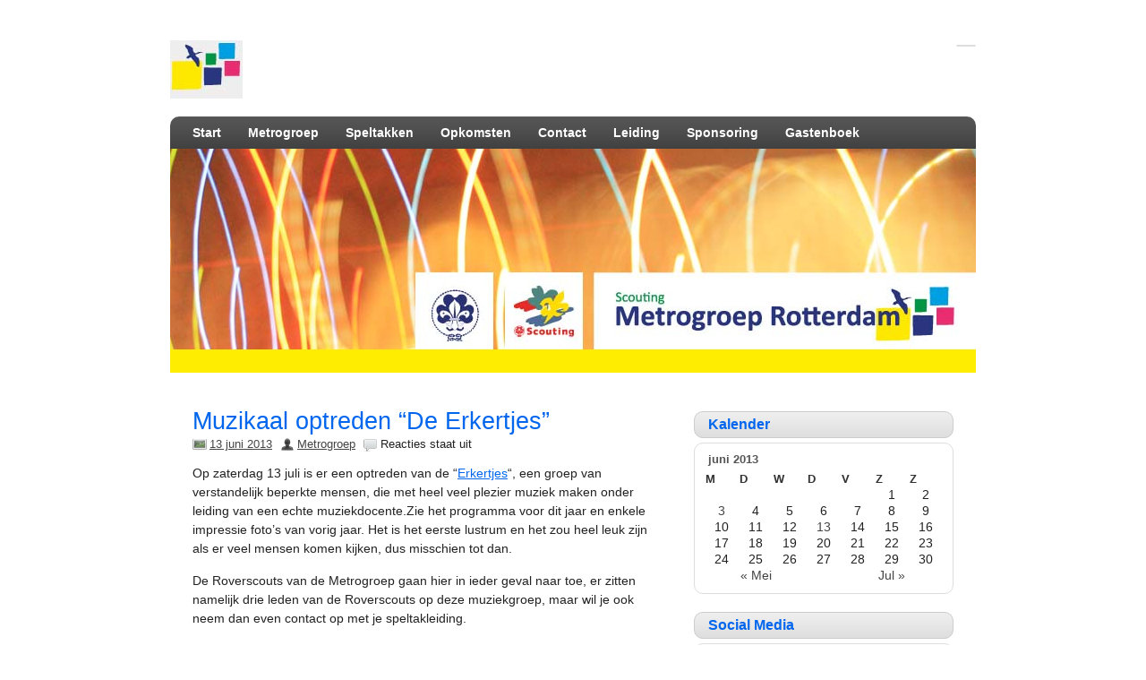

--- FILE ---
content_type: text/html; charset=UTF-8
request_url: http://www.metrogroep.nl/2013/06/13/muzikaal-optreden-de-erkertjes/
body_size: 9252
content:
<!DOCTYPE html><!-- HTML 5 -->
<html lang="nl" xmlns:fb="https://www.facebook.com/2008/fbml" xmlns:addthis="https://www.addthis.com/help/api-spec"  prefix="og: http://ogp.me/ns#">

<head>
	<meta http-equiv="Content-Type" content="text/html; charset=UTF-8" />
	<link rel="pingback" href="http://www.metrogroep.nl/xmlrpc.php" />
	
	


<!-- This site is optimized with the Yoast SEO plugin v3.8 - https://yoast.com/wordpress/plugins/seo/ -->
<title>Muzikaal optreden &quot;De Erkertjes&quot; - Metrogroep</title>
<meta name="description" content="Muzikaal optreden &quot;De Erkertjes&quot; - Metrogroep - Op zaterdag 13 juli is er een optreden van de &quot;Erkertjes&quot;, een groep van verstandelijk beperkte mensen,"/>
<meta name="robots" content="noodp"/>
<link rel="canonical" href="https://www.metrogroep.nl/2013/06/13/muzikaal-optreden-de-erkertjes/" />
<meta property="og:locale" content="nl_NL" />
<meta property="og:type" content="article" />
<meta property="og:title" content="Muzikaal optreden &quot;De Erkertjes&quot; - Metrogroep" />
<meta property="og:description" content="Muzikaal optreden &quot;De Erkertjes&quot; - Metrogroep - Op zaterdag 13 juli is er een optreden van de &quot;Erkertjes&quot;, een groep van verstandelijk beperkte mensen," />
<meta property="og:url" content="https://www.metrogroep.nl/2013/06/13/muzikaal-optreden-de-erkertjes/" />
<meta property="og:site_name" content="Metrogroep" />
<meta property="article:section" content="Roverscouts" />
<meta property="article:published_time" content="2013-06-13T20:06:12+00:00" />
<meta property="article:modified_time" content="2013-07-02T19:02:39+00:00" />
<meta property="og:updated_time" content="2013-07-02T19:02:39+00:00" />
<meta property="og:image" content="http://www.metrogroep.nl/wp-content/uploads/2013/06/erker23-7-13.jpg" />
<meta property="og:image" content="http://www.metrogroep.nl/wp-content/uploads/2013/06/403209863.jpg" />
<meta property="og:image" content="http://www.metrogroep.nl/wp-content/uploads/2013/06/erker23-7-131.jpg" />
<!-- / Yoast SEO plugin. -->

<link rel='dns-prefetch' href='//fonts.googleapis.com' />
<link rel='dns-prefetch' href='//s.w.org' />
<link rel="alternate" type="application/rss+xml" title="Metrogroep &raquo; Feed" href="https://www.metrogroep.nl/feed/" />
<link rel="alternate" type="application/rss+xml" title="Metrogroep &raquo; Reactiesfeed" href="https://www.metrogroep.nl/comments/feed/" />
		<script type="text/javascript">
			window._wpemojiSettings = {"baseUrl":"https:\/\/s.w.org\/images\/core\/emoji\/2\/72x72\/","ext":".png","svgUrl":"https:\/\/s.w.org\/images\/core\/emoji\/2\/svg\/","svgExt":".svg","source":{"concatemoji":"http:\/\/www.metrogroep.nl\/wp-includes\/js\/wp-emoji-release.min.js?ver=4.6.1"}};
			!function(a,b,c){function d(a){var c,d,e,f,g,h=b.createElement("canvas"),i=h.getContext&&h.getContext("2d"),j=String.fromCharCode;if(!i||!i.fillText)return!1;switch(i.textBaseline="top",i.font="600 32px Arial",a){case"flag":return i.fillText(j(55356,56806,55356,56826),0,0),!(h.toDataURL().length<3e3)&&(i.clearRect(0,0,h.width,h.height),i.fillText(j(55356,57331,65039,8205,55356,57096),0,0),c=h.toDataURL(),i.clearRect(0,0,h.width,h.height),i.fillText(j(55356,57331,55356,57096),0,0),d=h.toDataURL(),c!==d);case"diversity":return i.fillText(j(55356,57221),0,0),e=i.getImageData(16,16,1,1).data,f=e[0]+","+e[1]+","+e[2]+","+e[3],i.fillText(j(55356,57221,55356,57343),0,0),e=i.getImageData(16,16,1,1).data,g=e[0]+","+e[1]+","+e[2]+","+e[3],f!==g;case"simple":return i.fillText(j(55357,56835),0,0),0!==i.getImageData(16,16,1,1).data[0];case"unicode8":return i.fillText(j(55356,57135),0,0),0!==i.getImageData(16,16,1,1).data[0];case"unicode9":return i.fillText(j(55358,56631),0,0),0!==i.getImageData(16,16,1,1).data[0]}return!1}function e(a){var c=b.createElement("script");c.src=a,c.type="text/javascript",b.getElementsByTagName("head")[0].appendChild(c)}var f,g,h,i;for(i=Array("simple","flag","unicode8","diversity","unicode9"),c.supports={everything:!0,everythingExceptFlag:!0},h=0;h<i.length;h++)c.supports[i[h]]=d(i[h]),c.supports.everything=c.supports.everything&&c.supports[i[h]],"flag"!==i[h]&&(c.supports.everythingExceptFlag=c.supports.everythingExceptFlag&&c.supports[i[h]]);c.supports.everythingExceptFlag=c.supports.everythingExceptFlag&&!c.supports.flag,c.DOMReady=!1,c.readyCallback=function(){c.DOMReady=!0},c.supports.everything||(g=function(){c.readyCallback()},b.addEventListener?(b.addEventListener("DOMContentLoaded",g,!1),a.addEventListener("load",g,!1)):(a.attachEvent("onload",g),b.attachEvent("onreadystatechange",function(){"complete"===b.readyState&&c.readyCallback()})),f=c.source||{},f.concatemoji?e(f.concatemoji):f.wpemoji&&f.twemoji&&(e(f.twemoji),e(f.wpemoji)))}(window,document,window._wpemojiSettings);
		</script>
		<style type="text/css">
img.wp-smiley,
img.emoji {
	display: inline !important;
	border: none !important;
	box-shadow: none !important;
	height: 1em !important;
	width: 1em !important;
	margin: 0 .07em !important;
	vertical-align: -0.1em !important;
	background: none !important;
	padding: 0 !important;
}
</style>
<link rel='stylesheet' id='contact-form-7-css'  href='http://www.metrogroep.nl/wp-content/plugins/contact-form-7/includes/css/styles.css?ver=4.5.1' type='text/css' media='all' />
<link rel='stylesheet' id='zeeDisplay_stylesheet-css'  href='http://www.metrogroep.nl/wp-content/themes/zeedisplay/style.css?ver=4.6.1' type='text/css' media='all' />
<link rel='stylesheet' id='zeeDisplay_colorscheme-css'  href='http://www.metrogroep.nl/wp-content/themes/zeedisplay/includes/css/colorschemes/standard.css?ver=4.6.1' type='text/css' media='all' />
<link rel='stylesheet' id='themezee_default_font-css'  href='http://fonts.googleapis.com/css?family=Share&#038;ver=4.6.1' type='text/css' media='all' />
<link rel='stylesheet' id='themezee_default_font_two-css'  href='http://fonts.googleapis.com/css?family=Carme&#038;ver=4.6.1' type='text/css' media='all' />
<link rel='stylesheet' id='smartcountdown-counter-style-css'  href='http://www.metrogroep.nl/wp-content/plugins/smart-countdown-fx/css/smartcountdown.css?ver=4.6.1' type='text/css' media='all' />
<link rel='stylesheet' id='addthis_all_pages-css'  href='http://www.metrogroep.nl/wp-content/plugins/addthis/frontend/build/addthis_wordpress_public.min.css?ver=4.6.1' type='text/css' media='all' />
<script type='text/javascript' src='http://www.metrogroep.nl/wp-includes/js/jquery/jquery.js?ver=1.12.4'></script>
<script type='text/javascript' src='http://www.metrogroep.nl/wp-includes/js/jquery/jquery-migrate.min.js?ver=1.4.1'></script>
<script type='text/javascript' src='http://www.metrogroep.nl/wp-content/themes/zeedisplay/includes/js/jquery.cycle.all.min.js?ver=4.6.1'></script>
<script type='text/javascript' src='http://www.metrogroep.nl/wp-content/plugins/smart-countdown-fx/js/vendor/velocity.min.js?ver=4.6.1'></script>
<script type='text/javascript'>
/* <![CDATA[ */
var smartcountdownajax = {"url":"https:\/\/www.metrogroep.nl\/wp-admin\/admin-ajax.php","nonce":"74690598cb"};
var smartcountdownstrings = {"seconds":"Seconden","seconds_1":"Seconde","seconds_2":"Seconden","minutes":"Minuten","minutes_1":"Minuut","minutes_2":"Minuten","hours":"Uren","hours_1":"Uur","hours_2":"Uren","days":"Dagen","days_1":"Dag","days_2":"Dagen","weeks":"Weken","weeks_1":"Week","weeks_2":"Weken","months":"Maanden","months_1":"Maand","months_2":"Maanden","years":"Jaren","years_1":"Jaar","years_2":"Jaren"};
/* ]]> */
</script>
<script type='text/javascript' src='http://www.metrogroep.nl/wp-content/plugins/smart-countdown-fx/js/smartcountdown.js?ver=4.6.1'></script>
<script type='text/javascript' src='http://www.metrogroep.nl/wp-content/plugins/smart-countdown-fx/js/plural_js/plural.js?ver=4.6.1'></script>
<link rel='https://api.w.org/' href='https://www.metrogroep.nl/wp-json/' />
<link rel="EditURI" type="application/rsd+xml" title="RSD" href="https://www.metrogroep.nl/xmlrpc.php?rsd" />
<link rel="wlwmanifest" type="application/wlwmanifest+xml" href="http://www.metrogroep.nl/wp-includes/wlwmanifest.xml" /> 
<meta name="generator" content="WordPress 4.6.1" />
<link rel='shortlink' href='https://www.metrogroep.nl/?p=1783' />
<link rel="alternate" type="application/json+oembed" href="https://www.metrogroep.nl/wp-json/oembed/1.0/embed?url=https%3A%2F%2Fwww.metrogroep.nl%2F2013%2F06%2F13%2Fmuzikaal-optreden-de-erkertjes%2F" />
<link rel="alternate" type="text/xml+oembed" href="https://www.metrogroep.nl/wp-json/oembed/1.0/embed?url=https%3A%2F%2Fwww.metrogroep.nl%2F2013%2F06%2F13%2Fmuzikaal-optreden-de-erkertjes%2F&#038;format=xml" />
<script type="text/javascript">
				//<![CDATA[
					jQuery(document).ready(function($) {
						$('#nav ul').css({display: 'none'}); // Opera Fix
						$('#nav li').hover(function(){
							$(this).find('ul:first').css({visibility: 'visible',display: 'none'}).slideDown(350);
						},function(){
							$(this).find('ul:first').css({visibility: 'hidden'});
						});
						
						$('#topnav ul').css({display: 'none'}); // Opera Fix
						$('#topnav li').hover(function(){
							$(this).find('ul:first').css({visibility: 'visible',display: 'none'}).slideDown(350);
						},function(){
							$(this).find('ul:first').css({visibility: 'hidden'});
						});
					});
				//]]>
				</script><style type="text/css"></style><script data-cfasync="false" type="text/javascript">if (window.addthis_product === undefined) { window.addthis_product = "wpp"; } if (window.wp_product_version === undefined) { window.wp_product_version = "wpp-6.1.8"; } if (window.wp_blog_version === undefined) { window.wp_blog_version = "4.6.1"; } if (window.addthis_share === undefined) { window.addthis_share = {}; } if (window.addthis_config === undefined) { window.addthis_config = {"data_track_clickback":false,"ignore_server_config":true,"ui_atversion":300}; } if (window.addthis_layers === undefined) { window.addthis_layers = {}; } if (window.addthis_layers_tools === undefined) { window.addthis_layers_tools = []; } else {  } if (window.addthis_plugin_info === undefined) { window.addthis_plugin_info = {"info_status":"enabled","cms_name":"WordPress","plugin_name":"Share Buttons by AddThis","plugin_version":"6.1.8","plugin_mode":"WordPress","anonymous_profile_id":"wp-ef17c7c02a71800e4d4c9205d0a3556e","page_info":{"template":"posts","post_type":""},"sharing_enabled_on_post_via_metabox":false}; } 
                    (function() {
                      var first_load_interval_id = setInterval(function () {
                        if (typeof window.addthis !== 'undefined') {
                          window.clearInterval(first_load_interval_id);
                          if (typeof window.addthis_layers !== 'undefined' && Object.getOwnPropertyNames(window.addthis_layers).length > 0) {
                            window.addthis.layers(window.addthis_layers);
                          }
                          if (Array.isArray(window.addthis_layers_tools)) {
                            for (i = 0; i < window.addthis_layers_tools.length; i++) {
                              window.addthis.layers(window.addthis_layers_tools[i]);
                            }
                          }
                        }
                     },1000)
                    }());
                </script> <script data-cfasync="false" type="text/javascript" src="https://s7.addthis.com/js/300/addthis_widget.js#pubid=wp-ef17c7c02a71800e4d4c9205d0a3556e" async="async"></script><!-- 
			Plugin: Super Simple Google Analytics 
	Plugin URL: Super Simple Google Analytics


	-->

<script type="text/javascript">
	  var _gaq = _gaq || [];
	  _gaq.push(['_setAccount', 'UA-38728590-1']);
	  _gaq.push(['_trackPageview']);
	
	  (function() {
		var ga = document.createElement('script'); ga.type = 'text/javascript'; ga.async = true;
		ga.src = ('https:' == document.location.protocol ? 'https://ssl' : 'http://www') + '.google-analytics.com/ga.js';
		var s = document.getElementsByTagName('script')[0]; s.parentNode.insertBefore(ga, s);
	  })();
	</script></head>

<body class="single single-post postid-1783 single-format-standard">

<div id="wrapper">

		<div id="header">

		<div id="head">
			<div id="logo">
									<a href="https://www.metrogroep.nl"><img src="http://www.metrogroep.nl/wp-content/uploads/2013/01/Alleen_Logo.jpg" alt="Logo" /></a>
							</div>
			<div id="topnavi">
							</div>
		</div>
	</div>
		
	<div id="wrap">
		<div id="navi">
			<ul id="nav" class="menu"><li class="page_item page-item-27"><a href="https://www.metrogroep.nl/home/">Start</a></li>
<li class="page_item page-item-2 page_item_has_children"><a href="https://www.metrogroep.nl/voorbeeld-pagina/">Metrogroep</a>
<ul class='children'>
	<li class="page_item page-item-598"><a href="https://www.metrogroep.nl/voorbeeld-pagina/de-metrogroep/">De Metrogroep</a></li>
	<li class="page_item page-item-214 page_item_has_children"><a href="https://www.metrogroep.nl/voorbeeld-pagina/clubhuis/">Clubhuis Metrogroep</a>
	<ul class='children'>
		<li class="page_item page-item-230"><a href="https://www.metrogroep.nl/voorbeeld-pagina/clubhuis/verhuur-clubhuis/">Verhuur clubhuis</a></li>
	</ul>
</li>
	<li class="page_item page-item-137"><a href="https://www.metrogroep.nl/voorbeeld-pagina/vrienden-van-de-metrogroep-2/">Vrienden van de Metrogroep</a></li>
	<li class="page_item page-item-379"><a href="https://www.metrogroep.nl/voorbeeld-pagina/bestuur/">Bestuur</a></li>
	<li class="page_item page-item-251"><a href="https://www.metrogroep.nl/voorbeeld-pagina/wat-is-scouting/">Wat is Scouting?</a></li>
	<li class="page_item page-item-274"><a href="https://www.metrogroep.nl/voorbeeld-pagina/lid-worden/">Lid worden?</a></li>
	<li class="page_item page-item-283"><a href="https://www.metrogroep.nl/voorbeeld-pagina/ouderhulp/">Ouderhulp</a></li>
	<li class="page_item page-item-286"><a href="https://www.metrogroep.nl/voorbeeld-pagina/koningin-juliana/">Koningin Juliana</a></li>
</ul>
</li>
<li class="page_item page-item-10 page_item_has_children"><a href="https://www.metrogroep.nl/speltakken/">Speltakken</a>
<ul class='children'>
	<li class="page_item page-item-75"><a href="https://www.metrogroep.nl/speltakken/welpen/">Welpen</a></li>
	<li class="page_item page-item-73"><a href="https://www.metrogroep.nl/speltakken/scouts/">Scouts</a></li>
	<li class="page_item page-item-68 page_item_has_children"><a href="https://www.metrogroep.nl/speltakken/zomerkampverslag-roverscouts/">Roverscouts</a>
	<ul class='children'>
		<li class="page_item page-item-544 page_item_has_children"><a href="https://www.metrogroep.nl/speltakken/zomerkampverslag-roverscouts/kampen/">Kampen</a>
		<ul class='children'>
			<li class="page_item page-item-547"><a href="https://www.metrogroep.nl/speltakken/zomerkampverslag-roverscouts/kampen/herfstkamp-kapelle-2011/">Herfstkamp Kapelle 2011</a></li>
			<li class="page_item page-item-71"><a href="https://www.metrogroep.nl/speltakken/zomerkampverslag-roverscouts/kampen/zomerkamp-verslag-2012/">Zomerkamp  Arnhem 2012</a></li>
		</ul>
</li>
	</ul>
</li>
	<li class="page_item page-item-279"><a href="https://www.metrogroep.nl/speltakken/uniform/">Uniform</a></li>
</ul>
</li>
<li class="page_item page-item-14 page_item_has_children"><a href="https://www.metrogroep.nl/opkomsten/">Opkomsten</a>
<ul class='children'>
	<li class="page_item page-item-594"><a href="https://www.metrogroep.nl/opkomsten/wanneer-zijn-de-opkomsten/">Wanneer zijn de opkomsten?</a></li>
	<li class="page_item page-item-184 page_item_has_children"><a href="https://www.metrogroep.nl/opkomsten/algemeen/">Algemeen</a>
	<ul class='children'>
		<li class="page_item page-item-187"><a href="https://www.metrogroep.nl/opkomsten/algemeen/marathon-rotterdam-2011/">Marathon Rotterdam 2012</a></li>
	</ul>
</li>
</ul>
</li>
<li class="page_item page-item-13 page_item_has_children"><a href="https://www.metrogroep.nl/contact/">Contact</a>
<ul class='children'>
	<li class="page_item page-item-245"><a href="https://www.metrogroep.nl/contact/downloads/">Downloads</a></li>
	<li class="page_item page-item-144"><a href="https://www.metrogroep.nl/contact/formulier/">Heeft u een vraag?</a></li>
	<li class="page_item page-item-383"><a href="https://www.metrogroep.nl/contact/nieuwsbrief/">Nieuwsbrief</a></li>
</ul>
</li>
<li class="page_item page-item-36 page_item_has_children"><a href="https://www.metrogroep.nl/leiding/">Leiding</a>
<ul class='children'>
	<li class="page_item page-item-207"><a href="https://www.metrogroep.nl/leiding/wie-zijn-leiding/">Wie zijn leiding?</a></li>
	<li class="page_item page-item-190"><a href="https://www.metrogroep.nl/leiding/kwalificatie/">Kwalificatie</a></li>
	<li class="page_item page-item-83"><a href="https://www.metrogroep.nl/leiding/installaties/">Installatie leiding</a></li>
	<li class="page_item page-item-628"><a href="https://www.metrogroep.nl/leiding/leiding-pagina/">Leiding pagina</a></li>
</ul>
</li>
<li class="page_item page-item-77 page_item_has_children"><a href="https://www.metrogroep.nl/sponsoring/">Sponsoring</a>
<ul class='children'>
	<li class="page_item page-item-200"><a href="https://www.metrogroep.nl/sponsoring/support-actie-2011-eneco/">Support actie 2011 &#8211; Eneco</a></li>
	<li class="page_item page-item-81"><a href="https://www.metrogroep.nl/sponsoring/support-acties-2012/">Support actie 2012 &#8211; Ministerie van Financiën</a></li>
	<li class="page_item page-item-3879"><a href="https://www.metrogroep.nl/sponsoring/support-actie-2016-meesterbakker-voskamp/">Support actie 2015 &#8211; Meesterbakker Voskamp</a></li>
	<li class="page_item page-item-3875"><a href="https://www.metrogroep.nl/sponsoring/support-actie-2017-meesterbakker-voskamp/">Support actie 2016 &#8211; Meesterbakker Voskamp</a></li>
	<li class="page_item page-item-3881"><a href="https://www.metrogroep.nl/sponsoring/support-actie-2017-ing/">Support actie 2017 &#8211; ING “Help Nederland vooruit”.</a></li>
	<li class="page_item page-item-3920"><a href="https://www.metrogroep.nl/sponsoring/2e-plek-ing-actie-helpnederlandvooruit/">2e plek ING actie &#8216;HelpNederlandVooruit&#8217;</a></li>
</ul>
</li>
<li class="page_item page-item-860"><a href="https://www.metrogroep.nl/gastenboek/">Gastenboek</a></li>
</ul>		</div>
		<div class="clear"></div>
		
			<div id="custom_header">
			<img src="http://www.metrogroep.nl/wp-content/uploads/2013/01/header_2.jpg" />
		</div>
	
	<div id="content">

					
			<div id="post-1783" class="post-1783 post type-post status-publish format-standard hentry category-roverscouts">
			
				<h2 class="post-title">Muzikaal optreden &#8220;De Erkertjes&#8221;</h2>
					
				<div class="postmeta">	<span class="date"><a href="https://www.metrogroep.nl/2013/06/13/muzikaal-optreden-de-erkertjes/">13 juni 2013</a></span>
	<span class="author"><a href="https://www.metrogroep.nl/author/admin/" title="Berichten van Metrogroep" rel="author">Metrogroep</a> </span>
	<span class="comment"><span>Reacties staat uit<span class="screen-reader-text"> voor Muzikaal optreden &#8220;De Erkertjes&#8221;</span></span></span>
</div>
				
				<div class="entry">
										<div class="at-above-post addthis_tool" data-url="https://www.metrogroep.nl/2013/06/13/muzikaal-optreden-de-erkertjes/"></div><STYLE type='text/css'>

.bssb-buttons {
display:inline-block;
float:left;
padding-bottom:7px;
}

.bssb-buttons > .facebook{
font-size: 13px;
border-radius: 2px;
margin-right: 4px;
background: #2d5f9a;
position: relative;
display: inline-block;
cursor: pointer;
height: 41px;
width: 134px;
color: #FFF;
line-height:41px;
background: url(http://www.metrogroep.nl/wp-content/plugins/big-social-share-buttons/facebook.png) no-repeat 10px 12px #2D5F9A;
padding-left: 35px;
}

.bssb-buttons > .twitter{
font-size: 13px;
border-radius: 2px;
margin-right: 7px;
background: #00c3f3;
position: relative;
display: inline-block;
cursor: pointer;
height: 41px;
width: 116px;
color: #FFF;
line-height:41px;
background: url(http://www.metrogroep.nl/wp-content/plugins/big-social-share-buttons/twitter.png) no-repeat 10px 14px #00c3f3;
padding-left:37px;
}

.bssb-buttons > .google {
font-size: 13px;
border-radius: 2px;
margin-right: 7px;
background: #eb4026;
position: relative;
display: inline-block;
cursor: pointer;
height: 41px;
width: 116px;
color: #FFF;
line-height:41px;
background: url(http://www.metrogroep.nl/wp-content/plugins/big-social-share-buttons/google.png) no-repeat 10px 11px #eb4026;
padding-left:37px;
}


 </STYLE><script>
function openFacebook(url, title, descr, winWidth, winHeight) {
	var winTop = (screen.height / 2) - (winHeight / 2);
	var winLeft = (screen.width / 2) - (winWidth / 2);
	window.open('http://www.facebook.com/sharer.php?s=100&p[title]=' + title + '&p[summary]=' + descr + '&u=' + url + '&p[images][0]=' + '', 'sharer', 'top=' + winTop + ',left=' + winLeft + ',toolbar=0,status=0,width=' + winWidth + ',height=' + winHeight);
}
function openTwitter(url, title, descr, winWidth, winHeight) {
	var winTop = (screen.height / 2) - (winHeight / 2);
	var winLeft = (screen.width / 2) - (winWidth / 2);
	window.open('https://twitter.com/intent/tweet?text=' + title + '&url=' + url, 'sharer', 'top=' + winTop + ',left=' + winLeft + ',toolbar=0,status=0,width=' + winWidth + ',height=' + winHeight);
}
function openGooglePlus(url, title, descr, winWidth, winHeight) {
	var winTop = (screen.height / 2) - (winHeight / 2);
	var winLeft = (screen.width / 2) - (winWidth / 2);
	window.open('https://plus.google.com/share?text=' + title + '&url=' + url, 'sharer', 'top=' + winTop + ',left=' + winLeft + ',toolbar=0,status=0,width=' + winWidth + ',height=' + winHeight);
}

</script><p>Op zaterdag 13 juli is er een optreden van de &#8220;<a href="http://www.picturetrail.com/sfx/album/view/22097991" target="_blank">Erkertjes</a>&#8220;, een groep van verstandelijk beperkte mensen, die met heel veel plezier muziek maken onder leiding van een echte muziekdocente.Zie het programma voor dit jaar en enkele impressie foto&#8217;s van vorig jaar. Het is het eerste lustrum en het zou heel leuk zijn als er veel mensen komen kijken, dus misschien tot dan.</p>
<p>De Roverscouts van de Metrogroep gaan hier in ieder geval naar toe, er zitten namelijk drie leden van de Roverscouts op deze muziekgroep, maar wil je ook neem dan even contact op met je speltakleiding.<a href="http://www.metrogroep.nl/wp-content/uploads/2013/06/erker23-7-13.jpg"><img alt="De Erkertjes" src="http://www.metrogroep.nl/wp-content/uploads/2013/06/erker23-7-13.jpg" width="894" height="1315" /></a></p>
<p>&nbsp;</p>
<p><a href="http://www.metrogroep.nl/wp-content/uploads/2013/06/403209863.jpg"><img alt="De Erkertjes" src="http://www.metrogroep.nl/wp-content/uploads/2013/06/403209863.jpg" width="477" height="320" /></a></p>
<p><a href="http://www.metrogroep.nl/wp-content/uploads/2013/06/erker23-7-131.jpg"><img alt="De Erkertjes" src="http://www.metrogroep.nl/wp-content/uploads/2013/06/erker23-7-131.jpg" width="525" height="995" /></a></p>
<p>&nbsp;</p>

			    <div class="bssb-buttons">
	<a class="facebook" onclick="javascript:openFacebook('https://www.metrogroep.nl/2013/06/13/muzikaal-optreden-de-erkertjes/','', 'Facebook share popup',520,350)" href="javascript:return(0);">Share on Facebook</a>
	<a class="twitter" onclick="javascript:openTwitter('https://www.metrogroep.nl/2013/06/13/muzikaal-optreden-de-erkertjes/', 'Muzikaal+optreden+%26%238220%3BDe+Erkertjes%26%238221%3B', 'Twitter share popup', 520, 350)" href="javascript:return(0)">Tweet on Twitter</a>
	<a class="google" onclick="javascript:openGooglePlus('https://www.metrogroep.nl/2013/06/13/muzikaal-optreden-de-erkertjes/', 'Muzikaal+optreden+%26%238220%3BDe+Erkertjes%26%238221%3B', 'Google share popup', 520, 350)" href="javascript:return(0)">Share on Google</a>
			    </div>
			    <div style="clear:both;:"></div>
			    <!-- AddThis Advanced Settings above via filter on the_content --><!-- AddThis Advanced Settings below via filter on the_content --><!-- AddThis Advanced Settings generic via filter on the_content --><!-- AddThis Share Buttons above via filter on the_content --><!-- AddThis Share Buttons below via filter on the_content --><div class="at-below-post addthis_tool" data-url="https://www.metrogroep.nl/2013/06/13/muzikaal-optreden-de-erkertjes/"></div><!-- AddThis Share Buttons generic via filter on the_content -->					<div class="clear"></div>
										<!-- <rdf:RDF xmlns:rdf="http://www.w3.org/1999/02/22-rdf-syntax-ns#"
			xmlns:dc="http://purl.org/dc/elements/1.1/"
			xmlns:trackback="http://madskills.com/public/xml/rss/module/trackback/">
		<rdf:Description rdf:about="https://www.metrogroep.nl/2013/06/13/muzikaal-optreden-de-erkertjes/"
    dc:identifier="https://www.metrogroep.nl/2013/06/13/muzikaal-optreden-de-erkertjes/"
    dc:title="Muzikaal optreden &#8220;De Erkertjes&#8221;"
    trackback:ping="https://www.metrogroep.nl/2013/06/13/muzikaal-optreden-de-erkertjes/trackback/" />
</rdf:RDF> -->			
				</div>
				
				<div class="postinfo">	<span class="folder"><a href="https://www.metrogroep.nl/category/roverscouts/" rel="category tag">Roverscouts</a> </span>
</span></div>

			</div>
				
		
<!-- You can start editing here. -->


			<p class="nocomments">Comments are closed.</p>
	
		
	</div>
		
	
<div id="sidebar">
		<ul>

<li id="calendar-3" class="widget widget_calendar"><h2 class="widgettitle">Kalender</h2>
<div id="calendar_wrap" class="calendar_wrap"><table id="wp-calendar">
	<caption>juni 2013</caption>
	<thead>
	<tr>
		<th scope="col" title="maandag">M</th>
		<th scope="col" title="dinsdag">D</th>
		<th scope="col" title="woensdag">W</th>
		<th scope="col" title="donderdag">D</th>
		<th scope="col" title="vrijdag">V</th>
		<th scope="col" title="zaterdag">Z</th>
		<th scope="col" title="zondag">Z</th>
	</tr>
	</thead>

	<tfoot>
	<tr>
		<td colspan="3" id="prev"><a href="https://www.metrogroep.nl/2013/05/">&laquo; Mei</a></td>
		<td class="pad">&nbsp;</td>
		<td colspan="3" id="next"><a href="https://www.metrogroep.nl/2013/07/">Jul &raquo;</a></td>
	</tr>
	</tfoot>

	<tbody>
	<tr>
		<td colspan="5" class="pad">&nbsp;</td><td>1</td><td>2</td>
	</tr>
	<tr>
		<td><a href="https://www.metrogroep.nl/2013/06/03/" aria-label="Bericht gepubliceerd op 3 June 2013">3</a></td><td>4</td><td>5</td><td>6</td><td>7</td><td>8</td><td>9</td>
	</tr>
	<tr>
		<td>10</td><td>11</td><td>12</td><td><a href="https://www.metrogroep.nl/2013/06/13/" aria-label="Bericht gepubliceerd op 13 June 2013">13</a></td><td>14</td><td>15</td><td>16</td>
	</tr>
	<tr>
		<td>17</td><td>18</td><td>19</td><td>20</td><td>21</td><td>22</td><td>23</td>
	</tr>
	<tr>
		<td>24</td><td>25</td><td>26</td><td>27</td><td>28</td><td>29</td><td>30</td>
	</tr>
	</tbody>
	</table></div></li>
<li id="theme_socialmedia-3" class="widget theme_socialmedia"><h2 class="widgettitle">Social Media</h2>
			<div class="widget-social-icons">
				
			<a target="_blank" href="https://twitter.com/metrogroep"><img src="http://www.metrogroep.nl/wp-content/themes/zeedisplay/images/icons/twitter.png" alt="twitter" /></a><a target="_blank" href="https://nl-nl.facebook.com/"><img src="http://www.metrogroep.nl/wp-content/themes/zeedisplay/images/icons/facebook.png" alt="facebook" /></a><a target="_blank" href="https://plus.google.com/"><img src="http://www.metrogroep.nl/wp-content/themes/zeedisplay/images/icons/googleplus.png" alt="googleplus" /></a><a target="_blank" href="http://www.youtube.com/user/Metrogroep"><img src="http://www.metrogroep.nl/wp-content/themes/zeedisplay/images/icons/youtube.png" alt="youtube" /></a>			</div>
		</li>
<li id="search-2" class="widget widget_search"><form role="search" method="get" id="searchform" class="searchform" action="https://www.metrogroep.nl/">
				<div>
					<label class="screen-reader-text" for="s">Zoeken naar:</label>
					<input type="text" value="" name="s" id="s" />
					<input type="submit" id="searchsubmit" value="Zoeken" />
				</div>
			</form></li>
<li id="categories-2" class="widget widget_categories"><h2 class="widgettitle">Categorie&#235;n</h2>
		<ul>
	<li class="cat-item cat-item-21"><a href="https://www.metrogroep.nl/category/algemeen/" >Algemeen</a>
</li>
	<li class="cat-item cat-item-14"><a href="https://www.metrogroep.nl/category/algemene-opkomsten/" >Algemene opkomsten</a>
</li>
	<li class="cat-item cat-item-15"><a href="https://www.metrogroep.nl/category/clubhuis/" >Clubhuis</a>
</li>
	<li class="cat-item cat-item-1"><a href="https://www.metrogroep.nl/category/geen-categorie/" >Geen categorie</a>
</li>
	<li class="cat-item cat-item-36"><a href="https://www.metrogroep.nl/category/jubileum/" >Jubileum</a>
</li>
	<li class="cat-item cat-item-35"><a href="https://www.metrogroep.nl/category/kerst/" >Kerst</a>
</li>
	<li class="cat-item cat-item-32"><a href="https://www.metrogroep.nl/category/koninklijke-bibliotheek/" >Koninklijke Bibliotheek</a>
</li>
	<li class="cat-item cat-item-22"><a href="https://www.metrogroep.nl/category/marathon/" >Marathon</a>
</li>
	<li class="cat-item cat-item-23"><a href="https://www.metrogroep.nl/category/nationale-herdenking/" >Nationale Herdenking</a>
</li>
	<li class="cat-item cat-item-33"><a href="https://www.metrogroep.nl/category/nl-doet/" >NL Doet</a>
</li>
	<li class="cat-item cat-item-11"><a href="https://www.metrogroep.nl/category/rommelmarkten/" >Rommelmarkten</a>
</li>
	<li class="cat-item cat-item-13"><a href="https://www.metrogroep.nl/category/roverscouts/" >Roverscouts</a>
</li>
	<li class="cat-item cat-item-17"><a href="https://www.metrogroep.nl/category/scouts/" >Scouts</a>
</li>
	<li class="cat-item cat-item-18"><a href="https://www.metrogroep.nl/category/welpen/" >Welpen</a>
</li>
		</ul>
</li>
<li id="linkcat-2" class="widget widget_links"><h2 class="widgettitle">Links</h2>

	<ul class='xoxo blogroll'>
<li><a href="http://www.anbi.nl/" title="algemeen nut beogende instelling (ANBI)" target="_blank">ANBI</a></li>
<li><a href="http://metrogroep.mijnalbums.nl/" target="_blank">Fotoalbum Metrogroep</a></li>
<li><a href="http://www.marathonrotterdam.nl/home">Marathon Rotterdam</a></li>
<li><a href="http://www.4en5mei.nl/" target="_blank">Nationaal Comité 4 en 5 mei</a></li>
<li><a href="http://www.rijnmond.nl/" title="RTV Rijnmond is de regionale publieke omroep voor het gebied Zuid-Holland-Zuid." target="_blank">RTV Rijnmond</a></li>
<li><a href="http://www.sambalanco.nl/" target="_blank">Sambalanço</a></li>
<li><a href="https://www.scouting.nl/publiek" target="_blank">Scouting Nederland</a></li>
<li><a href="https://www.scoutshop.nl/" target="_blank">Scoutshop</a></li>
<li><a href="http://nl.scoutwiki.org/Hoofdpagina" target="_blank">Scoutwiki</a></li>
<li><a href="http://www.vgr-rotterdam.nl/" title="Collectieve belangenbehartiging voor mensen met een beperking in Rotterdam" target="_blank">VGR Rotterdam</a></li>

	</ul>
</li>

<li id="meta-2" class="widget widget_meta"><h2 class="widgettitle">Inloggen </h2>
			<ul>
						<li><a rel="nofollow" href="https://www.metrogroep.nl/wp-login.php">Inloggen</a></li>
			<li><a href="https://www.metrogroep.nl/feed/">Berichten <abbr title="Really Simple Syndication">RSS</abbr></a></li>
			<li><a href="https://www.metrogroep.nl/comments/feed/">Reacties <abbr title="Really Simple Syndication">RSS</abbr></a></li>
			<li><a href="https://nl.wordpress.org/" title="Mogelijk gemaakt door WordPress.">WordPress.org</a></li>			</ul>
			</li>
<li id="archives-3" class="widget widget_archive"><h2 class="widgettitle">Archief</h2>
		<ul>
			<li><a href='https://www.metrogroep.nl/2023/04/'>april 2023</a></li>
	<li><a href='https://www.metrogroep.nl/2021/10/'>oktober 2021</a></li>
	<li><a href='https://www.metrogroep.nl/2021/09/'>september 2021</a></li>
	<li><a href='https://www.metrogroep.nl/2019/06/'>juni 2019</a></li>
	<li><a href='https://www.metrogroep.nl/2019/04/'>april 2019</a></li>
	<li><a href='https://www.metrogroep.nl/2019/03/'>maart 2019</a></li>
	<li><a href='https://www.metrogroep.nl/2019/01/'>januari 2019</a></li>
	<li><a href='https://www.metrogroep.nl/2018/07/'>juli 2018</a></li>
	<li><a href='https://www.metrogroep.nl/2018/04/'>april 2018</a></li>
	<li><a href='https://www.metrogroep.nl/2018/01/'>januari 2018</a></li>
	<li><a href='https://www.metrogroep.nl/2017/11/'>november 2017</a></li>
	<li><a href='https://www.metrogroep.nl/2017/08/'>augustus 2017</a></li>
	<li><a href='https://www.metrogroep.nl/2017/07/'>juli 2017</a></li>
	<li><a href='https://www.metrogroep.nl/2017/05/'>mei 2017</a></li>
	<li><a href='https://www.metrogroep.nl/2017/03/'>maart 2017</a></li>
	<li><a href='https://www.metrogroep.nl/2017/01/'>januari 2017</a></li>
	<li><a href='https://www.metrogroep.nl/2016/12/'>december 2016</a></li>
	<li><a href='https://www.metrogroep.nl/2016/11/'>november 2016</a></li>
	<li><a href='https://www.metrogroep.nl/2016/10/'>oktober 2016</a></li>
	<li><a href='https://www.metrogroep.nl/2016/07/'>juli 2016</a></li>
	<li><a href='https://www.metrogroep.nl/2016/06/'>juni 2016</a></li>
	<li><a href='https://www.metrogroep.nl/2016/05/'>mei 2016</a></li>
	<li><a href='https://www.metrogroep.nl/2016/04/'>april 2016</a></li>
	<li><a href='https://www.metrogroep.nl/2016/03/'>maart 2016</a></li>
	<li><a href='https://www.metrogroep.nl/2016/02/'>februari 2016</a></li>
	<li><a href='https://www.metrogroep.nl/2015/12/'>december 2015</a></li>
	<li><a href='https://www.metrogroep.nl/2015/11/'>november 2015</a></li>
	<li><a href='https://www.metrogroep.nl/2015/10/'>oktober 2015</a></li>
	<li><a href='https://www.metrogroep.nl/2015/09/'>september 2015</a></li>
	<li><a href='https://www.metrogroep.nl/2015/08/'>augustus 2015</a></li>
	<li><a href='https://www.metrogroep.nl/2015/06/'>juni 2015</a></li>
	<li><a href='https://www.metrogroep.nl/2015/05/'>mei 2015</a></li>
	<li><a href='https://www.metrogroep.nl/2015/04/'>april 2015</a></li>
	<li><a href='https://www.metrogroep.nl/2015/03/'>maart 2015</a></li>
	<li><a href='https://www.metrogroep.nl/2015/02/'>februari 2015</a></li>
	<li><a href='https://www.metrogroep.nl/2015/01/'>januari 2015</a></li>
	<li><a href='https://www.metrogroep.nl/2014/12/'>december 2014</a></li>
	<li><a href='https://www.metrogroep.nl/2014/11/'>november 2014</a></li>
	<li><a href='https://www.metrogroep.nl/2014/10/'>oktober 2014</a></li>
	<li><a href='https://www.metrogroep.nl/2014/09/'>september 2014</a></li>
	<li><a href='https://www.metrogroep.nl/2014/06/'>juni 2014</a></li>
	<li><a href='https://www.metrogroep.nl/2014/05/'>mei 2014</a></li>
	<li><a href='https://www.metrogroep.nl/2014/04/'>april 2014</a></li>
	<li><a href='https://www.metrogroep.nl/2014/03/'>maart 2014</a></li>
	<li><a href='https://www.metrogroep.nl/2014/02/'>februari 2014</a></li>
	<li><a href='https://www.metrogroep.nl/2014/01/'>januari 2014</a></li>
	<li><a href='https://www.metrogroep.nl/2013/12/'>december 2013</a></li>
	<li><a href='https://www.metrogroep.nl/2013/11/'>november 2013</a></li>
	<li><a href='https://www.metrogroep.nl/2013/10/'>oktober 2013</a></li>
	<li><a href='https://www.metrogroep.nl/2013/09/'>september 2013</a></li>
	<li><a href='https://www.metrogroep.nl/2013/08/'>augustus 2013</a></li>
	<li><a href='https://www.metrogroep.nl/2013/07/'>juli 2013</a></li>
	<li><a href='https://www.metrogroep.nl/2013/06/'>juni 2013</a></li>
	<li><a href='https://www.metrogroep.nl/2013/05/'>mei 2013</a></li>
	<li><a href='https://www.metrogroep.nl/2013/04/'>april 2013</a></li>
	<li><a href='https://www.metrogroep.nl/2013/03/'>maart 2013</a></li>
	<li><a href='https://www.metrogroep.nl/2013/02/'>februari 2013</a></li>
	<li><a href='https://www.metrogroep.nl/2013/01/'>januari 2013</a></li>
	<li><a href='https://www.metrogroep.nl/2012/12/'>december 2012</a></li>
	<li><a href='https://www.metrogroep.nl/2012/05/'>mei 2012</a></li>
	<li><a href='https://www.metrogroep.nl/2012/03/'>maart 2012</a></li>
		</ul>
		</li>
<li id="tag_cloud-2" class="widget widget_tag_cloud"><h2 class="widgettitle">Categorie&#235;n</h2>
<div class="tagcloud"><a href='https://www.metrogroep.nl/category/algemeen/' class='tag-link-21 tag-link-position-1' title='26 onderwerpen' style='font-size: 17.826086956522pt;'>Algemeen</a>
<a href='https://www.metrogroep.nl/category/algemene-opkomsten/' class='tag-link-14 tag-link-position-2' title='24 onderwerpen' style='font-size: 17.565217391304pt;'>Algemene opkomsten</a>
<a href='https://www.metrogroep.nl/category/clubhuis/' class='tag-link-15 tag-link-position-3' title='4 onderwerpen' style='font-size: 11.478260869565pt;'>Clubhuis</a>
<a href='https://www.metrogroep.nl/category/geen-categorie/' class='tag-link-1 tag-link-position-4' title='81 onderwerpen' style='font-size: 22pt;'>Geen categorie</a>
<a href='https://www.metrogroep.nl/category/jubileum/' class='tag-link-36 tag-link-position-5' title='1 onderwerp' style='font-size: 8pt;'>Jubileum</a>
<a href='https://www.metrogroep.nl/category/kerst/' class='tag-link-35 tag-link-position-6' title='1 onderwerp' style='font-size: 8pt;'>Kerst</a>
<a href='https://www.metrogroep.nl/category/koninklijke-bibliotheek/' class='tag-link-32 tag-link-position-7' title='1 onderwerp' style='font-size: 8pt;'>Koninklijke Bibliotheek</a>
<a href='https://www.metrogroep.nl/category/marathon/' class='tag-link-22 tag-link-position-8' title='29 onderwerpen' style='font-size: 18.260869565217pt;'>Marathon</a>
<a href='https://www.metrogroep.nl/category/nationale-herdenking/' class='tag-link-23 tag-link-position-9' title='4 onderwerpen' style='font-size: 11.478260869565pt;'>Nationale Herdenking</a>
<a href='https://www.metrogroep.nl/category/nl-doet/' class='tag-link-33 tag-link-position-10' title='2 onderwerpen' style='font-size: 9.5652173913043pt;'>NL Doet</a>
<a href='https://www.metrogroep.nl/category/rommelmarkten/' class='tag-link-11 tag-link-position-11' title='13 onderwerpen' style='font-size: 15.391304347826pt;'>Rommelmarkten</a>
<a href='https://www.metrogroep.nl/category/roverscouts/' class='tag-link-13 tag-link-position-12' title='72 onderwerpen' style='font-size: 21.565217391304pt;'>Roverscouts</a>
<a href='https://www.metrogroep.nl/category/scouts/' class='tag-link-17 tag-link-position-13' title='13 onderwerpen' style='font-size: 15.391304347826pt;'>Scouts</a>
<a href='https://www.metrogroep.nl/category/welpen/' class='tag-link-18 tag-link-position-14' title='3 onderwerpen' style='font-size: 10.608695652174pt;'>Welpen</a></div>
</li>
	
	</ul>
	</div>	<div class="clear"></div>
		
				
				<div id="footer">
			Dit is de officiële website van Scouting Metrogroep Rotterdam, 2014			<div class="credit_link">	<a href="http://themezee.com/themes/zeedisplay/">zeeDisplay Theme</a>
</div>
			<div class="clear"></div>
		</div>
			
	</div><!-- end #wrap -->
</div><!-- end #wrapper -->

<script type='text/javascript' src='http://www.metrogroep.nl/wp-content/plugins/contact-form-7/includes/js/jquery.form.min.js?ver=3.51.0-2014.06.20'></script>
<script type='text/javascript'>
/* <![CDATA[ */
var _wpcf7 = {"loaderUrl":"http:\/\/www.metrogroep.nl\/wp-content\/plugins\/contact-form-7\/images\/ajax-loader.gif","recaptcha":{"messages":{"empty":"Graag verifi\u00ebren dat je geen robot bent."}},"sending":"Verzenden ..."};
/* ]]> */
</script>
<script type='text/javascript' src='http://www.metrogroep.nl/wp-content/plugins/contact-form-7/includes/js/scripts.js?ver=4.5.1'></script>
<script type='text/javascript' src='http://www.metrogroep.nl/wp-includes/js/wp-embed.min.js?ver=4.6.1'></script>
</body>
</html>	